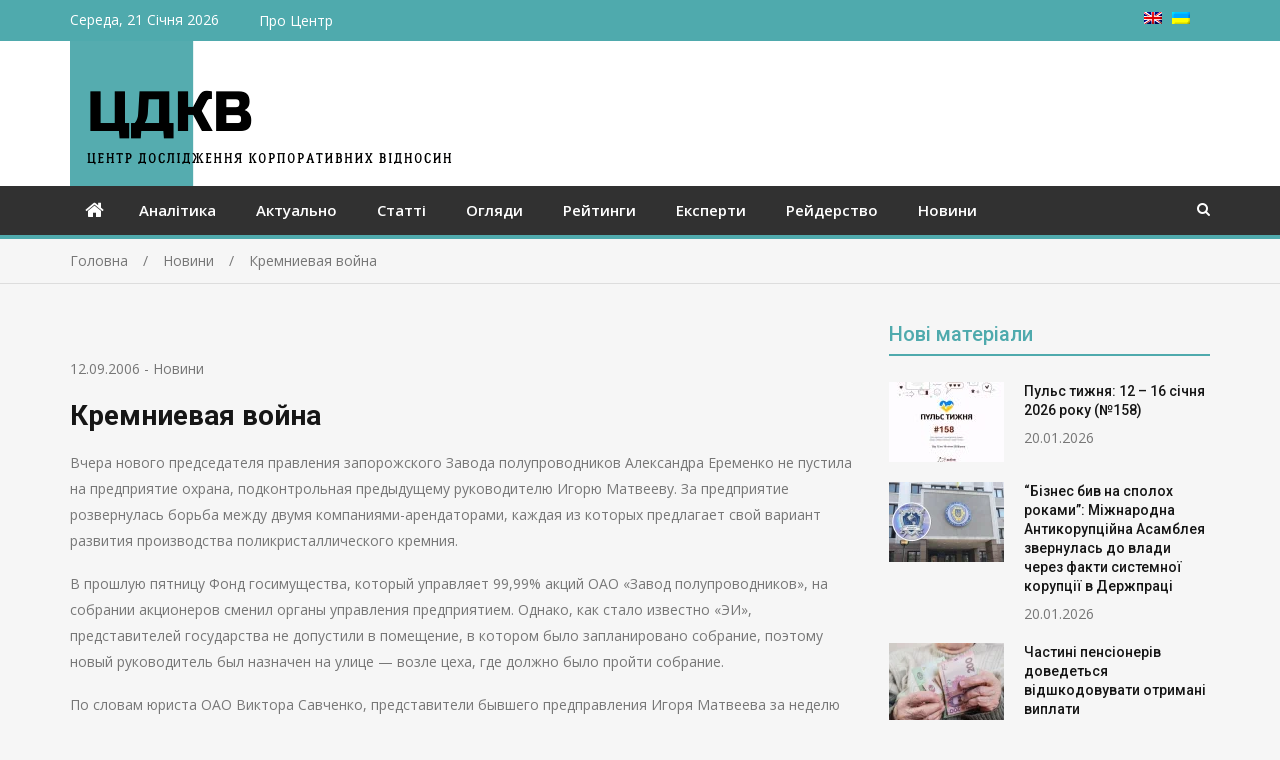

--- FILE ---
content_type: text/html; charset=UTF-8
request_url: https://corporativ.info/news/466/
body_size: 15963
content:
<!doctype html>
<html lang="uk" prefix="og: http://ogp.me/ns# article: http://ogp.me/ns/article#">
<head>
<meta charset="UTF-8">
<meta name="viewport" content="width=device-width, initial-scale=1">
<link rel="profile" href="http://gmpg.org/xfn/11">

<title>Кремниевая война &#8211; ЦДКВ</title>
<meta name='robots' content='max-image-preview:large' />
<link rel='dns-prefetch' href='//fonts.googleapis.com' />
<link rel="alternate" type="application/rss+xml" title="ЦДКВ &raquo; стрічка" href="https://corporativ.info/feed/" />
<link rel="alternate" type="application/rss+xml" title="ЦДКВ &raquo; Канал коментарів" href="https://corporativ.info/comments/feed/" />
<link rel="alternate" title="oEmbed (JSON)" type="application/json+oembed" href="https://corporativ.info/wp-json/oembed/1.0/embed?url=https%3A%2F%2Fcorporativ.info%2Fnews%2F466%2F" />
<link rel="alternate" title="oEmbed (XML)" type="text/xml+oembed" href="https://corporativ.info/wp-json/oembed/1.0/embed?url=https%3A%2F%2Fcorporativ.info%2Fnews%2F466%2F&#038;format=xml" />
<style id='wp-img-auto-sizes-contain-inline-css' type='text/css'>
img:is([sizes=auto i],[sizes^="auto," i]){contain-intrinsic-size:3000px 1500px}
/*# sourceURL=wp-img-auto-sizes-contain-inline-css */
</style>
<style id='wp-emoji-styles-inline-css' type='text/css'>

	img.wp-smiley, img.emoji {
		display: inline !important;
		border: none !important;
		box-shadow: none !important;
		height: 1em !important;
		width: 1em !important;
		margin: 0 0.07em !important;
		vertical-align: -0.1em !important;
		background: none !important;
		padding: 0 !important;
	}
/*# sourceURL=wp-emoji-styles-inline-css */
</style>
<style id='wp-block-library-inline-css' type='text/css'>
:root{--wp-block-synced-color:#7a00df;--wp-block-synced-color--rgb:122,0,223;--wp-bound-block-color:var(--wp-block-synced-color);--wp-editor-canvas-background:#ddd;--wp-admin-theme-color:#007cba;--wp-admin-theme-color--rgb:0,124,186;--wp-admin-theme-color-darker-10:#006ba1;--wp-admin-theme-color-darker-10--rgb:0,107,160.5;--wp-admin-theme-color-darker-20:#005a87;--wp-admin-theme-color-darker-20--rgb:0,90,135;--wp-admin-border-width-focus:2px}@media (min-resolution:192dpi){:root{--wp-admin-border-width-focus:1.5px}}.wp-element-button{cursor:pointer}:root .has-very-light-gray-background-color{background-color:#eee}:root .has-very-dark-gray-background-color{background-color:#313131}:root .has-very-light-gray-color{color:#eee}:root .has-very-dark-gray-color{color:#313131}:root .has-vivid-green-cyan-to-vivid-cyan-blue-gradient-background{background:linear-gradient(135deg,#00d084,#0693e3)}:root .has-purple-crush-gradient-background{background:linear-gradient(135deg,#34e2e4,#4721fb 50%,#ab1dfe)}:root .has-hazy-dawn-gradient-background{background:linear-gradient(135deg,#faaca8,#dad0ec)}:root .has-subdued-olive-gradient-background{background:linear-gradient(135deg,#fafae1,#67a671)}:root .has-atomic-cream-gradient-background{background:linear-gradient(135deg,#fdd79a,#004a59)}:root .has-nightshade-gradient-background{background:linear-gradient(135deg,#330968,#31cdcf)}:root .has-midnight-gradient-background{background:linear-gradient(135deg,#020381,#2874fc)}:root{--wp--preset--font-size--normal:16px;--wp--preset--font-size--huge:42px}.has-regular-font-size{font-size:1em}.has-larger-font-size{font-size:2.625em}.has-normal-font-size{font-size:var(--wp--preset--font-size--normal)}.has-huge-font-size{font-size:var(--wp--preset--font-size--huge)}.has-text-align-center{text-align:center}.has-text-align-left{text-align:left}.has-text-align-right{text-align:right}.has-fit-text{white-space:nowrap!important}#end-resizable-editor-section{display:none}.aligncenter{clear:both}.items-justified-left{justify-content:flex-start}.items-justified-center{justify-content:center}.items-justified-right{justify-content:flex-end}.items-justified-space-between{justify-content:space-between}.screen-reader-text{border:0;clip-path:inset(50%);height:1px;margin:-1px;overflow:hidden;padding:0;position:absolute;width:1px;word-wrap:normal!important}.screen-reader-text:focus{background-color:#ddd;clip-path:none;color:#444;display:block;font-size:1em;height:auto;left:5px;line-height:normal;padding:15px 23px 14px;text-decoration:none;top:5px;width:auto;z-index:100000}html :where(.has-border-color){border-style:solid}html :where([style*=border-top-color]){border-top-style:solid}html :where([style*=border-right-color]){border-right-style:solid}html :where([style*=border-bottom-color]){border-bottom-style:solid}html :where([style*=border-left-color]){border-left-style:solid}html :where([style*=border-width]){border-style:solid}html :where([style*=border-top-width]){border-top-style:solid}html :where([style*=border-right-width]){border-right-style:solid}html :where([style*=border-bottom-width]){border-bottom-style:solid}html :where([style*=border-left-width]){border-left-style:solid}html :where(img[class*=wp-image-]){height:auto;max-width:100%}:where(figure){margin:0 0 1em}html :where(.is-position-sticky){--wp-admin--admin-bar--position-offset:var(--wp-admin--admin-bar--height,0px)}@media screen and (max-width:600px){html :where(.is-position-sticky){--wp-admin--admin-bar--position-offset:0px}}

/*# sourceURL=wp-block-library-inline-css */
</style><style id='global-styles-inline-css' type='text/css'>
:root{--wp--preset--aspect-ratio--square: 1;--wp--preset--aspect-ratio--4-3: 4/3;--wp--preset--aspect-ratio--3-4: 3/4;--wp--preset--aspect-ratio--3-2: 3/2;--wp--preset--aspect-ratio--2-3: 2/3;--wp--preset--aspect-ratio--16-9: 16/9;--wp--preset--aspect-ratio--9-16: 9/16;--wp--preset--color--black: #000000;--wp--preset--color--cyan-bluish-gray: #abb8c3;--wp--preset--color--white: #ffffff;--wp--preset--color--pale-pink: #f78da7;--wp--preset--color--vivid-red: #cf2e2e;--wp--preset--color--luminous-vivid-orange: #ff6900;--wp--preset--color--luminous-vivid-amber: #fcb900;--wp--preset--color--light-green-cyan: #7bdcb5;--wp--preset--color--vivid-green-cyan: #00d084;--wp--preset--color--pale-cyan-blue: #8ed1fc;--wp--preset--color--vivid-cyan-blue: #0693e3;--wp--preset--color--vivid-purple: #9b51e0;--wp--preset--gradient--vivid-cyan-blue-to-vivid-purple: linear-gradient(135deg,rgb(6,147,227) 0%,rgb(155,81,224) 100%);--wp--preset--gradient--light-green-cyan-to-vivid-green-cyan: linear-gradient(135deg,rgb(122,220,180) 0%,rgb(0,208,130) 100%);--wp--preset--gradient--luminous-vivid-amber-to-luminous-vivid-orange: linear-gradient(135deg,rgb(252,185,0) 0%,rgb(255,105,0) 100%);--wp--preset--gradient--luminous-vivid-orange-to-vivid-red: linear-gradient(135deg,rgb(255,105,0) 0%,rgb(207,46,46) 100%);--wp--preset--gradient--very-light-gray-to-cyan-bluish-gray: linear-gradient(135deg,rgb(238,238,238) 0%,rgb(169,184,195) 100%);--wp--preset--gradient--cool-to-warm-spectrum: linear-gradient(135deg,rgb(74,234,220) 0%,rgb(151,120,209) 20%,rgb(207,42,186) 40%,rgb(238,44,130) 60%,rgb(251,105,98) 80%,rgb(254,248,76) 100%);--wp--preset--gradient--blush-light-purple: linear-gradient(135deg,rgb(255,206,236) 0%,rgb(152,150,240) 100%);--wp--preset--gradient--blush-bordeaux: linear-gradient(135deg,rgb(254,205,165) 0%,rgb(254,45,45) 50%,rgb(107,0,62) 100%);--wp--preset--gradient--luminous-dusk: linear-gradient(135deg,rgb(255,203,112) 0%,rgb(199,81,192) 50%,rgb(65,88,208) 100%);--wp--preset--gradient--pale-ocean: linear-gradient(135deg,rgb(255,245,203) 0%,rgb(182,227,212) 50%,rgb(51,167,181) 100%);--wp--preset--gradient--electric-grass: linear-gradient(135deg,rgb(202,248,128) 0%,rgb(113,206,126) 100%);--wp--preset--gradient--midnight: linear-gradient(135deg,rgb(2,3,129) 0%,rgb(40,116,252) 100%);--wp--preset--font-size--small: 13px;--wp--preset--font-size--medium: 20px;--wp--preset--font-size--large: 36px;--wp--preset--font-size--x-large: 42px;--wp--preset--spacing--20: 0.44rem;--wp--preset--spacing--30: 0.67rem;--wp--preset--spacing--40: 1rem;--wp--preset--spacing--50: 1.5rem;--wp--preset--spacing--60: 2.25rem;--wp--preset--spacing--70: 3.38rem;--wp--preset--spacing--80: 5.06rem;--wp--preset--shadow--natural: 6px 6px 9px rgba(0, 0, 0, 0.2);--wp--preset--shadow--deep: 12px 12px 50px rgba(0, 0, 0, 0.4);--wp--preset--shadow--sharp: 6px 6px 0px rgba(0, 0, 0, 0.2);--wp--preset--shadow--outlined: 6px 6px 0px -3px rgb(255, 255, 255), 6px 6px rgb(0, 0, 0);--wp--preset--shadow--crisp: 6px 6px 0px rgb(0, 0, 0);}:where(.is-layout-flex){gap: 0.5em;}:where(.is-layout-grid){gap: 0.5em;}body .is-layout-flex{display: flex;}.is-layout-flex{flex-wrap: wrap;align-items: center;}.is-layout-flex > :is(*, div){margin: 0;}body .is-layout-grid{display: grid;}.is-layout-grid > :is(*, div){margin: 0;}:where(.wp-block-columns.is-layout-flex){gap: 2em;}:where(.wp-block-columns.is-layout-grid){gap: 2em;}:where(.wp-block-post-template.is-layout-flex){gap: 1.25em;}:where(.wp-block-post-template.is-layout-grid){gap: 1.25em;}.has-black-color{color: var(--wp--preset--color--black) !important;}.has-cyan-bluish-gray-color{color: var(--wp--preset--color--cyan-bluish-gray) !important;}.has-white-color{color: var(--wp--preset--color--white) !important;}.has-pale-pink-color{color: var(--wp--preset--color--pale-pink) !important;}.has-vivid-red-color{color: var(--wp--preset--color--vivid-red) !important;}.has-luminous-vivid-orange-color{color: var(--wp--preset--color--luminous-vivid-orange) !important;}.has-luminous-vivid-amber-color{color: var(--wp--preset--color--luminous-vivid-amber) !important;}.has-light-green-cyan-color{color: var(--wp--preset--color--light-green-cyan) !important;}.has-vivid-green-cyan-color{color: var(--wp--preset--color--vivid-green-cyan) !important;}.has-pale-cyan-blue-color{color: var(--wp--preset--color--pale-cyan-blue) !important;}.has-vivid-cyan-blue-color{color: var(--wp--preset--color--vivid-cyan-blue) !important;}.has-vivid-purple-color{color: var(--wp--preset--color--vivid-purple) !important;}.has-black-background-color{background-color: var(--wp--preset--color--black) !important;}.has-cyan-bluish-gray-background-color{background-color: var(--wp--preset--color--cyan-bluish-gray) !important;}.has-white-background-color{background-color: var(--wp--preset--color--white) !important;}.has-pale-pink-background-color{background-color: var(--wp--preset--color--pale-pink) !important;}.has-vivid-red-background-color{background-color: var(--wp--preset--color--vivid-red) !important;}.has-luminous-vivid-orange-background-color{background-color: var(--wp--preset--color--luminous-vivid-orange) !important;}.has-luminous-vivid-amber-background-color{background-color: var(--wp--preset--color--luminous-vivid-amber) !important;}.has-light-green-cyan-background-color{background-color: var(--wp--preset--color--light-green-cyan) !important;}.has-vivid-green-cyan-background-color{background-color: var(--wp--preset--color--vivid-green-cyan) !important;}.has-pale-cyan-blue-background-color{background-color: var(--wp--preset--color--pale-cyan-blue) !important;}.has-vivid-cyan-blue-background-color{background-color: var(--wp--preset--color--vivid-cyan-blue) !important;}.has-vivid-purple-background-color{background-color: var(--wp--preset--color--vivid-purple) !important;}.has-black-border-color{border-color: var(--wp--preset--color--black) !important;}.has-cyan-bluish-gray-border-color{border-color: var(--wp--preset--color--cyan-bluish-gray) !important;}.has-white-border-color{border-color: var(--wp--preset--color--white) !important;}.has-pale-pink-border-color{border-color: var(--wp--preset--color--pale-pink) !important;}.has-vivid-red-border-color{border-color: var(--wp--preset--color--vivid-red) !important;}.has-luminous-vivid-orange-border-color{border-color: var(--wp--preset--color--luminous-vivid-orange) !important;}.has-luminous-vivid-amber-border-color{border-color: var(--wp--preset--color--luminous-vivid-amber) !important;}.has-light-green-cyan-border-color{border-color: var(--wp--preset--color--light-green-cyan) !important;}.has-vivid-green-cyan-border-color{border-color: var(--wp--preset--color--vivid-green-cyan) !important;}.has-pale-cyan-blue-border-color{border-color: var(--wp--preset--color--pale-cyan-blue) !important;}.has-vivid-cyan-blue-border-color{border-color: var(--wp--preset--color--vivid-cyan-blue) !important;}.has-vivid-purple-border-color{border-color: var(--wp--preset--color--vivid-purple) !important;}.has-vivid-cyan-blue-to-vivid-purple-gradient-background{background: var(--wp--preset--gradient--vivid-cyan-blue-to-vivid-purple) !important;}.has-light-green-cyan-to-vivid-green-cyan-gradient-background{background: var(--wp--preset--gradient--light-green-cyan-to-vivid-green-cyan) !important;}.has-luminous-vivid-amber-to-luminous-vivid-orange-gradient-background{background: var(--wp--preset--gradient--luminous-vivid-amber-to-luminous-vivid-orange) !important;}.has-luminous-vivid-orange-to-vivid-red-gradient-background{background: var(--wp--preset--gradient--luminous-vivid-orange-to-vivid-red) !important;}.has-very-light-gray-to-cyan-bluish-gray-gradient-background{background: var(--wp--preset--gradient--very-light-gray-to-cyan-bluish-gray) !important;}.has-cool-to-warm-spectrum-gradient-background{background: var(--wp--preset--gradient--cool-to-warm-spectrum) !important;}.has-blush-light-purple-gradient-background{background: var(--wp--preset--gradient--blush-light-purple) !important;}.has-blush-bordeaux-gradient-background{background: var(--wp--preset--gradient--blush-bordeaux) !important;}.has-luminous-dusk-gradient-background{background: var(--wp--preset--gradient--luminous-dusk) !important;}.has-pale-ocean-gradient-background{background: var(--wp--preset--gradient--pale-ocean) !important;}.has-electric-grass-gradient-background{background: var(--wp--preset--gradient--electric-grass) !important;}.has-midnight-gradient-background{background: var(--wp--preset--gradient--midnight) !important;}.has-small-font-size{font-size: var(--wp--preset--font-size--small) !important;}.has-medium-font-size{font-size: var(--wp--preset--font-size--medium) !important;}.has-large-font-size{font-size: var(--wp--preset--font-size--large) !important;}.has-x-large-font-size{font-size: var(--wp--preset--font-size--x-large) !important;}
/*# sourceURL=global-styles-inline-css */
</style>

<style id='classic-theme-styles-inline-css' type='text/css'>
/*! This file is auto-generated */
.wp-block-button__link{color:#fff;background-color:#32373c;border-radius:9999px;box-shadow:none;text-decoration:none;padding:calc(.667em + 2px) calc(1.333em + 2px);font-size:1.125em}.wp-block-file__button{background:#32373c;color:#fff;text-decoration:none}
/*# sourceURL=/wp-includes/css/classic-themes.min.css */
</style>
<link rel='stylesheet' id='parent-style-css' href='https://corporativ.info/wp-content/themes/mega-magazine/style.css?ver=6.9' type='text/css' media='all' />
<link rel='stylesheet' id='jquery-meanmenu-css' href='https://corporativ.info/wp-content/themes/mega-magazine/assets/css/meanmenu.css?ver=2.0.2' type='text/css' media='all' />
<link rel='stylesheet' id='jquery-slick-css' href='https://corporativ.info/wp-content/themes/mega-magazine/assets/css/slick.css?ver=1.6.0' type='text/css' media='all' />
<link rel='stylesheet' id='mega-magazine-style-css' href='https://corporativ.info/wp-content/themes/ciko/style.css?ver=6.9' type='text/css' media='all' />
<link rel='stylesheet' id='font-awesome-css' href='https://corporativ.info/wp-content/themes/mega-magazine/assets/css/font-awesome.min.css?ver=4.7.0' type='text/css' media='all' />
<link rel='stylesheet' id='mega-magazine-font-css' href='https://fonts.googleapis.com/css?family=Roboto%3A100%2C100i%2C300%2C300i%2C400%2C400i%2C500%2C500i%2C700%2C700i%7COpen+Sans%3A400%2C400i%2C600%2C600i%2C700%2C700i&#038;subset=latin%2Clatin-ext' type='text/css' media='all' />
<script type="text/javascript" src="https://corporativ.info/wp-includes/js/jquery/jquery.min.js?ver=3.7.1" id="jquery-core-js"></script>
<script type="text/javascript" src="https://corporativ.info/wp-includes/js/jquery/jquery-migrate.min.js?ver=3.4.1" id="jquery-migrate-js"></script>
<link rel="https://api.w.org/" href="https://corporativ.info/wp-json/" /><link rel="alternate" title="JSON" type="application/json" href="https://corporativ.info/wp-json/wp/v2/posts/466" /><link rel="EditURI" type="application/rsd+xml" title="RSD" href="https://corporativ.info/xmlrpc.php?rsd" />
<meta name="generator" content="WordPress 6.9" />
<link rel="canonical" href="https://corporativ.info/news/466/" />
<link rel='shortlink' href='https://corporativ.info/?p=466' />
<meta property="og:title" name="og:title" content="Кремниевая война" />
<meta property="og:type" name="og:type" content="article" />
<meta property="og:image" name="og:image" content="https://corporativ.info/wp-content/uploads/2021/03/logoсf.png" />
<meta property="og:url" name="og:url" content="https://corporativ.info/news/466/" />
<meta property="og:description" name="og:description" content="Вчера нового председателя правления запорожского Завода полупроводников Александра Еременко не пустила на предприятие охрана, подконтрольная предыдущему руководителю Игорю Матвееву. За предприятие розвернулась борьба между двумя компаниями-арендаторами, каждая из которых предлагает свой вариант развития производства поликристаллического кремния. В прошлую пятницу Фонд госимущества, который управляет 99,99% акций ОАО &laquo;Завод полупроводников&raquo;, на собрании акционеров сменил органы управления предприятием. [...]" />
<meta property="og:locale" name="og:locale" content="uk" />
<meta property="og:site_name" name="og:site_name" content="ЦДКВ" />
<meta property="twitter:card" name="twitter:card" content="summary" />
<meta property="article:section" name="article:section" content="Новини" />
<meta property="article:published_time" name="article:published_time" content="%2" />
<meta property="article:modified_time" name="article:modified_time" content="2006-09-12T12:50:01+03:00" />
<meta property="article:author" name="article:author" content="https://corporativ.info/author/katya/" />
<style>
.qtranxs_flag_uk {background-image: url(https://corporativ.info/wp-content/plugins/qtranslate-xt/flags/ua.png); background-repeat: no-repeat;}
.qtranxs_flag_en {background-image: url(https://corporativ.info/wp-content/plugins/qtranslate-xt/flags/gb.png); background-repeat: no-repeat;}
</style>
<link hreflang="uk" href="https://corporativ.info/news/466/" rel="alternate" />
<link hreflang="en" href="https://corporativ.info/en/news/466/" rel="alternate" />
<link hreflang="x-default" href="https://corporativ.info/news/466/" rel="alternate" />
<meta name="generator" content="qTranslate-XT 3.16.1" />

        <style type="text/css">
	        	            	.mega-cat-12 .section-title .widget-title,
	            	.mega-cat-12 .section-title .widget-title a {
	            	    color: #4faaad;
	            	}

	            	.mega-cat-12 .section-title {
	            	    border-bottom-color: #4faaad;
	            	}

	            	.mega-cat-12 .news-text-wrap h2 a:hover {
	            	    color: #4faaad;
	            	} 
	            		            	.mega-cat-13 .section-title .widget-title,
	            	.mega-cat-13 .section-title .widget-title a {
	            	    color: #4faaad;
	            	}

	            	.mega-cat-13 .section-title {
	            	    border-bottom-color: #4faaad;
	            	}

	            	.mega-cat-13 .news-text-wrap h2 a:hover {
	            	    color: #4faaad;
	            	} 
	            		            	.mega-cat-14 .section-title .widget-title,
	            	.mega-cat-14 .section-title .widget-title a {
	            	    color: #4faaad;
	            	}

	            	.mega-cat-14 .section-title {
	            	    border-bottom-color: #4faaad;
	            	}

	            	.mega-cat-14 .news-text-wrap h2 a:hover {
	            	    color: #4faaad;
	            	} 
	            		            	.mega-cat-15 .section-title .widget-title,
	            	.mega-cat-15 .section-title .widget-title a {
	            	    color: #4faaad;
	            	}

	            	.mega-cat-15 .section-title {
	            	    border-bottom-color: #4faaad;
	            	}

	            	.mega-cat-15 .news-text-wrap h2 a:hover {
	            	    color: #4faaad;
	            	} 
	            		            	.mega-cat-16 .section-title .widget-title,
	            	.mega-cat-16 .section-title .widget-title a {
	            	    color: #4faaad;
	            	}

	            	.mega-cat-16 .section-title {
	            	    border-bottom-color: #4faaad;
	            	}

	            	.mega-cat-16 .news-text-wrap h2 a:hover {
	            	    color: #4faaad;
	            	} 
	            		            	.mega-cat-17 .section-title .widget-title,
	            	.mega-cat-17 .section-title .widget-title a {
	            	    color: #4faaad;
	            	}

	            	.mega-cat-17 .section-title {
	            	    border-bottom-color: #4faaad;
	            	}

	            	.mega-cat-17 .news-text-wrap h2 a:hover {
	            	    color: #4faaad;
	            	} 
	            		            	.mega-cat-18 .section-title .widget-title,
	            	.mega-cat-18 .section-title .widget-title a {
	            	    color: #4faaad;
	            	}

	            	.mega-cat-18 .section-title {
	            	    border-bottom-color: #4faaad;
	            	}

	            	.mega-cat-18 .news-text-wrap h2 a:hover {
	            	    color: #4faaad;
	            	} 
	            		            	.mega-cat-19 .section-title .widget-title,
	            	.mega-cat-19 .section-title .widget-title a {
	            	    color: #4faaad;
	            	}

	            	.mega-cat-19 .section-title {
	            	    border-bottom-color: #4faaad;
	            	}

	            	.mega-cat-19 .news-text-wrap h2 a:hover {
	            	    color: #4faaad;
	            	} 
	            	    	</style>
    	               
            
        <style type="text/css">
            a,
            a:visited,
            a:hover,
            a:focus,
            a:active,
            .site-title a,
            button:hover,
            .comment-reply-link:hover,
            a.button:hover,
            input[type="button"]:hover,
            input[type="reset"]:hover,
            input[type="submit"]:hover,
            .home.page .header-collapse ul li a:hover,
            .entry-meta > span::before,
            .entry-footer > span::before,
            .single-post-meta > span::before,
            a.comment-reply-link:hover,
            .breaking-news-wrap ul.slick-slider .slick-prev:before,
            .breaking-news-wrap ul.slick-slider .slick-next:before,
            .post .content-wrap .entry-header h2.entry-title a,
            .search-results #primary article  h2.entry-title a,
            .post .content-wrap a:hover,
            .search-results #primary article .content-wrap a:hover,
            .post .content-wrap .posted-date a:hover,
            .posted-date a:hover,
            .post .content-wrap .cat-links a:hover,
            .pagination .nav-links .page-numbers.current,
            .pagination .nav-links .page-numbers:hover,
            .sidebar .news-item .news-text-wrap h2 a:hover, 
            .sidebar .news-item .news-text-wrap h3 a:hover, 
            .news-item.layout-two .news-text-wrap h3 a:hover,
            .page-title h2 span,
            .post-navigation  .nav-previous:hover a,
            .post-navigation  .nav-next:hover a,
            .post-navigation  .nav-previous:hover:before,
            .post-navigation  .nav-next:hover:after,
            .mega-about-author-wrap .author-content-wrap a.authors-more-posts,
            .mega-related-posts-wrap.carousel-enabled .news-item .news-text-wrap h2 a:hover, 
            .mega-related-posts-wrap.carousel-enabled .news-item .news-text-wrap h3 a:hover{
                color: #4faaad;
            }

            button,
            .comment-reply-link,
             a.button, input[type="button"],
             input[type="reset"],
             input[type="submit"],
             .comment-navigation .nav-previous,
             .posts-navigation .nav-previous,
             .comment-navigation .nav-next,
             .posts-navigation .nav-next,
             #infinite-handle span,
             .nav-links .page-numbers.current,
             .nav-links a.page-numbers:hover,
             .comment-reply-link,
             .home-icon.home-active a,
             .main-navigation li.current-menu-item,
             .search-box form button[type="submit"],
             .pagination .nav-links .page-numbers,
             .widget_search button[type="submit"],
             .search-no-results .no-results.not-found form.search-form input[type="submit"],
             .search-no-results .no-results.not-found form.search-form button[type="submit"],
             .search-no-results .no-results.not-found  form.search-form input[type="submit"]:hover,
             .search-no-results .no-results.not-found form.search-form button[type="submit"]:hover,
             .error-404.not-found  form.search-form input[type="submit"],
             .error-404.not-found  form.search-form button[type="submit"],
             .error-404.not-found  form.search-form input[type="submit"]:hover,
             .error-404.not-found  form.search-form button[type="submit"]:hover,
             .mean-container .mean-nav ul li a,
             .gotop {
                background: #4faaad;
            }

            button,
            .comment-reply-link,
             a.button, input[type="button"],
             input[type="reset"],
             input[type="submit"],
             button:hover,
             .comment-reply-link,
             a.button:hover,
             input[type="button"]:hover,
             input[type="reset"]:hover,
             input[type="submit"]:hover,
             .nav-links .page-numbers.current,
             .nav-links a.page-numbers:hover,
             .pagination .nav-links .page-numbers {
                border-color: #4faaad;
            }

            blockquote {
                border-left-color:#4faaad;
            }

            .main-navigation ul ul {
                border-top-color: #4faaad;
            }

            .main-navigation-holder{
                border-bottom-color: #4faaad;
            }

        </style>

        <link rel="icon" href="https://corporativ.info/wp-content/uploads/2021/03/logoсf-115x80.png" sizes="32x32" />
<link rel="icon" href="https://corporativ.info/wp-content/uploads/2021/03/logoсf.png" sizes="192x192" />
<link rel="apple-touch-icon" href="https://corporativ.info/wp-content/uploads/2021/03/logoсf.png" />
<meta name="msapplication-TileImage" content="https://corporativ.info/wp-content/uploads/2021/03/logoсf.png" />
		<style type="text/css" id="wp-custom-css">
			.selector {
	float: right;
	padding-right: 10px;
}
.selector ul {
	list-style: none;
}
.selector ul li {
	float: right;
	margin-right: 10px;
	line-height: 18px;
}
.site-branding {
    width: 100%;
}
.custom-logo-link img{
	float: left;
}
.mid-header {
    padding: 0px;
}
.section-title {
    padding-bottom: 1px;
}
.top-bar {
  background: #4faaad;
	color:#fff;

}
.top-bar .menu li, .top-bar .menu li a, .top-bar-date
{
	color: #fff;
}
.archive .entry-header h1, .sidebar .widget-title {
	color:#4faaad;
	border-bottom: 2px solid #4faaad;
}
.video-container {
	position: relative;
	width: 100%;
	height: 0;
	padding-bottom: 56.25%;
}
.video {
	position: absolute;
	top: 0;
	left: 0;
	width: 100%;
	height: 100%;
}
/*.site-description {
	font-family: 'MPLUSRounded1c';
	font-weight: bold;
	font-style: italic;
	font-size: 3em;
	line-height: 1em;
	color: #002107;
	padding-left: 60px;
}
@media screen and (max-width: 850px) {
  .site-description {
    font-size: 4vw;
		line-height: 1em;
  }
}
@media screen and (max-width: 551px) {
  .site-description {
    font-size: 6.25vw;
		line-height: 1em;
  }
} */		</style>
		</head>

<body class="wp-singular post-template-default single single-post postid-466 single-format-standard wp-custom-logo wp-theme-mega-magazine wp-child-theme-ciko sticky-sidebar-enabled layout-right-sidebar">
<div id="page" class="site">
		<header id="masthead" class="site-header " role="banner">
		
			<div class="top-bar">
	            <div class="container">
	                <div class="top-bar-inner">

	                	
	                		<span class="top-bar-date">Середа, 21 Січня 2026</span>

	                		<div class="menu-%d0%b2%d0%b5%d1%80%d1%85%d0%bd%d0%b5%d0%b5-container"><ul id="top-menu" class="menu"><li id="menu-item-4543" class="menu-item menu-item-type-post_type menu-item-object-page menu-item-4543"><a href="https://corporativ.info/about-ciko/">Про Центр</a></li>
</ul></div><div class="widget social-widgets">            <ul>
                          </ul> 

            </div>						
						<div class="selector">
<ul class="language-chooser language-chooser-image qtranxs_language_chooser" id="qtranslate-chooser">
<li class="lang-uk active"><a href="https://corporativ.info/uk/news/466/" title="Українська (uk)" class="qtranxs_image qtranxs_image_uk"><img class="qtranxs-flag" src="https://corporativ.info/wp-content/plugins/qtranslate-xt/flags/ua.png" alt="Українська (uk)" /><span style="display:none">Українська</span></a></li>
<li class="lang-en"><a href="https://corporativ.info/en/news/466/" title="English (en)" class="qtranxs_image qtranxs_image_en"><img class="qtranxs-flag" src="https://corporativ.info/wp-content/plugins/qtranslate-xt/flags/gb.png" alt="English (en)" /><span style="display:none">English</span></a></li>
</ul><div class="qtranxs_widget_end"></div>
</div>

	                </div><!-- .top-bar-inner -->   
	            </div>
			</div>
			
		<div class="mid-header">
			<div class="container">
				<div class="mid-header-inner">
					<div class="site-branding">
		              									<a href="https://corporativ.info/" class="custom-logo-link" rel="home" aria-current="page"><img width="383" height="145" src="https://corporativ.info/wp-content/uploads/2021/03/logoc.png" class="custom-logo" alt="ЦДКВ" decoding="async" fetchpriority="high" srcset="https://corporativ.info/wp-content/uploads/2021/03/logoc_uk.png 383w, https://corporativ.info/wp-content/uploads/2021/03/logoc-380x145.png 380w" sizes="(max-width: 383px) 100vw, 383px"></a>				   </div><!-- .site-branding -->

								    </div>
			</div>
		</div>

		<div class="main-navigation-holder">
		    <div class="container">
				<div id="main-nav" class="clear-fix">
					<nav id="site-navigation" class="main-navigation" role="navigation">
						
							<div class="home-icon">

								<a href="https://corporativ.info/"><i class="fa fa-home"></i></a>
								
							</div>

							
						<div class="wrap-menu-content">
							<div class="menu-%d0%b3%d0%bb%d0%b0%d0%b2%d0%bd%d0%be%d0%b5-container"><ul id="primary-menu" class="menu"><li id="menu-item-5065" class="menu-item menu-item-type-taxonomy menu-item-object-category menu-item-5065"><a href="https://corporativ.info/category/analytic/">Аналітика</a></li>
<li id="menu-item-5066" class="menu-item menu-item-type-taxonomy menu-item-object-category menu-item-5066"><a href="https://corporativ.info/category/actually/">Актуально</a></li>
<li id="menu-item-5067" class="menu-item menu-item-type-taxonomy menu-item-object-category menu-item-5067"><a href="https://corporativ.info/category/article/">Статті</a></li>
<li id="menu-item-5068" class="menu-item menu-item-type-taxonomy menu-item-object-category menu-item-5068"><a href="https://corporativ.info/category/review/">Огляди</a></li>
<li id="menu-item-5069" class="menu-item menu-item-type-taxonomy menu-item-object-category menu-item-5069"><a href="https://corporativ.info/category/soc/">Рейтинги</a></li>
<li id="menu-item-5070" class="menu-item menu-item-type-taxonomy menu-item-object-category menu-item-5070"><a href="https://corporativ.info/category/expert/">Експерти</a></li>
<li id="menu-item-5071" class="menu-item menu-item-type-taxonomy menu-item-object-category menu-item-5071"><a href="https://corporativ.info/category/raider/">Рейдерство</a></li>
<li id="menu-item-5072" class="menu-item menu-item-type-taxonomy menu-item-object-category current-post-ancestor current-menu-parent current-post-parent menu-item-5072"><a href="https://corporativ.info/category/news/">Новини</a></li>
</ul></div>						</div><!-- .wrap-menu-content -->
					</nav>
				</div> <!-- #main-nav -->

				
					<div class="top-widgets-wrap">

													<div class="search-holder">
								<a href="#" class="search-btn"><i class="fa fa-search" aria-hidden="true"></i></a>

								<div class="search-box" style="display: none;">
									
<form role="search" method="get" class="search-form" action="https://corporativ.info/">
	
		<span class="screen-reader-text"><!--:uk-->Ви шукали:<!--:--><!--:en-->Search for:<!--:--></span>
		<input type="search" class="search-field" placeholder="Пошук &hellip;" value="" name="s" />
	
	<button type="submit" class="search-submit"><span class="screen-reader-text">Пошук &hellip;</span><i class="fa fa-search" aria-hidden="true"></i></button>
</form>								</div>
							</div>
							
					</div><!-- .social-widgets -->
					
		    </div><!-- .container -->
		</div><!-- .main-navigation-holder -->
	</header><!-- #masthead -->

	
<div id="breadcrumb">
	<div class="container">
		<div role="navigation" aria-label="Хлібні сліди" class="breadcrumb-trail breadcrumbs" itemprop="breadcrumb"><ul class="trail-items" itemscope itemtype="http://schema.org/BreadcrumbList"><meta name="numberOfItems" content="3" /><meta name="itemListOrder" content="Ascending" /><li itemprop="itemListElement" itemscope itemtype="http://schema.org/ListItem" class="trail-item trail-begin"><a href="https://corporativ.info/" rel="home" itemprop="item"><span itemprop="name">Головна</span></a><meta itemprop="position" content="1" /></li><li itemprop="itemListElement" itemscope itemtype="http://schema.org/ListItem" class="trail-item"><a href="https://corporativ.info/category/news/" itemprop="item"><span itemprop="name">Новини</span></a><meta itemprop="position" content="2" /></li><li itemprop="itemListElement" itemscope itemtype="http://schema.org/ListItem" class="trail-item trail-end"><span itemprop="item">Кремниевая война</span><meta itemprop="position" content="3" /></li></ul></div>	</div><!-- .container -->
</div><!-- #breadcrumb -->

	<div id="content" class="site-content">
		<div class="container">
			<div class="inner-wrapper">
	<div id="primary" class="content-area">
		<main id="main" class="site-main" role="main">

		
<article id="post-466" class="post-466 post type-post status-publish format-standard hentry category-news">
			<div class="content-wrap">
		<header class="entry-header">
			
				<span class="posted-date"><span class="posted-on"><a href="https://corporativ.info/news/466/" rel="bookmark"><time class="entry-date published" datetime="%2">12.09.2006</time><time class="updated" datetime="%2">12.09.2006</time></a></span> - </span>
				<span class="cat-links"><a href="https://corporativ.info/category/news/" rel="category tag">Новини</a></span><h1 class="entry-title">Кремниевая война</h1>		</header><!-- .entry-header -->

		<div class="entry-content">
			<p>Вчера нового председателя правления запорожского Завода полупроводников Александра Еременко не пустила на предприятие охрана, подконтрольная предыдущему руководителю Игорю Матвееву. За предприятие розвернулась борьба между двумя компаниями-арендаторами, каждая из которых предлагает свой вариант развития производства поликристаллического кремния.</p>
<p>  В прошлую пятницу Фонд госимущества, который управляет 99,99% акций ОАО &laquo;Завод полупроводников&raquo;, на собрании акционеров сменил органы управления предприятием. Однако, как стало известно &laquo;ЭИ&raquo;, представителей государства не допустили в помещение, в котором было запланировано собрание, поэтому новый руководитель был назначен на улице &mdash; возле цеха, где должно было пройти собрание.</p>
<p>  По словам юриста ОАО Виктора Савченко, представители бывшего предправления Игоря Матвеева за неделю до собрания захватили заводоуправление и отстранили прежнюю охрану. Г-н Савченко сказал, что представителей ФГИ на собрание акционеров также не пустило прежнее руководство. Как рассказал &laquo;ЭИ&raquo; представитель регионального отделения ФГИ в Запорожской области Владимир Жуков, в результате собрание акционеров было проведено под открытым небом. По его итогам Александра Еременко назначили председателем правления, был избран новый состав наблюдательного совета, в который вошли представители Фонда, облгосадминистрации и Министерства промышленной политики. </p>
<p>  Официальной информации об инициаторах противостояния ФГИ нет, однако в Запорожье происходящее вокруг предприятия связывают с двумя арендаторами мощностей завода &mdash; компаниями &laquo;Силтек&raquo; и &laquo;ЦЕС-Украина&raquo;. Каждая из них предлагала государству привлечение инвестиций в различной форме для возобновления производства поликристаллического кремния, который используется для выпуска солнечных батарей. </p>
<p>  В &laquo;ЦЕС-Украина&raquo; подтвердили желание инвестировать в развитие производства около $120 млн., но высказали опасения&nbsp; в связи с противостоянием на заводе. В компании &laquo;Силтек&raquo; говорят, что также нашли инвестора для предприятия, однако ряд их предложений не был принят Фондом госимущества.</p>
<p>  Александр Еременко поддерживает в качестве инвестора компанию &laquo;ЦЕС-Украина&raquo;, но опасается, что из-за конфликта она может заморозить инвестиции.</p>
<p>  ОАО &laquo;Завод полупроводников&raquo; до 2002 г. входило в состав Запорожского титано-магниевого комбината, после чего производство было выделено в отдельное предприятие. Специализируется на производстве кремния монокристаллического, поликристаллического, трихлорсилана, эпитаксиальных структур. Производство простаивало с 1997 г. из-за негативной конъюнктуры, которая до недавних пор наблюдалась на рынке. После модернизации предприятие потенциально может производить ежегодно до 1 тыс. т поликремния, мировой дефицит которого составил в прошлом году около 12 тыс. т.</p>
<p>  Роман Тополюк</p>
<p>  <a href="http://www.eizvestia.com/?a=article_review&amp;id=16095756">http://www.eizvestia.com</a></p>
		</div><!-- .entry-content -->
	</div>
</article>

<div id="related-posts" class="mega-related-posts-wrap carousel-enabled ">
    
            <div class="triple-news-wrap related-posts">

                
                    <h2 class="related-posts-title">Вас може зацікавити</h2>

                
                <div class="inner-wrapper">

                    <div class="grid-news-items">

                          

                            <div class="news-item">
                                <div class="news-thumb">
                                    <a href="https://corporativ.info/news/10266/"><img width="380" height="250" src="https://corporativ.info/wp-content/uploads/2026/01/h8356gu56g7u-380x250.jpg" class="attachment-mega-magazine-mid size-mega-magazine-mid wp-post-image" alt="" decoding="async" fetchpriority="high" /></a>  
                                </div><!-- .news-thumb --> 

                                <div class="news-text-wrap">
                                    <h3><a href="https://corporativ.info/news/10266/">Крюківський вагонобудівний завод стане на чверть державним</a></h3>

                                    <span class="posted-date">15.01.2026</span>

                                </div><!-- .news-text-wrap -->

                            </div><!-- .news-item -->

                              

                            <div class="news-item">
                                <div class="news-thumb">
                                    <a href="https://corporativ.info/news/10227/"><img width="297" height="170" src="https://corporativ.info/wp-content/uploads/2026/01/346y3g46u3v46.jpg" class="attachment-mega-magazine-mid size-mega-magazine-mid wp-post-image" alt="" decoding="async" /></a>  
                                </div><!-- .news-thumb --> 

                                <div class="news-text-wrap">
                                    <h3><a href="https://corporativ.info/news/10227/">В Україні ринок землі вийшов на довоєнний рівень</a></h3>

                                    <span class="posted-date">09.01.2026</span>

                                </div><!-- .news-text-wrap -->

                            </div><!-- .news-item -->

                              

                            <div class="news-item">
                                <div class="news-thumb">
                                    <a href="https://corporativ.info/actually/10237/"><img width="380" height="250" src="https://corporativ.info/wp-content/uploads/2026/01/098435198-380x250.jpg" class="attachment-mega-magazine-mid size-mega-magazine-mid wp-post-image" alt="" decoding="async" /></a>  
                                </div><!-- .news-thumb --> 

                                <div class="news-text-wrap">
                                    <h3><a href="https://corporativ.info/actually/10237/">НАЛУ підтримує ініціативу уряду щодо нового Трудового кодексу як системну реформу ринку праці</a></h3>

                                    <span class="posted-date">09.01.2026</span>

                                </div><!-- .news-text-wrap -->

                            </div><!-- .news-item -->

                              

                            <div class="news-item">
                                <div class="news-thumb">
                                    <a href="https://corporativ.info/actually/10066/"><img width="380" height="250" src="https://corporativ.info/wp-content/uploads/2025/12/q1t4q3tq345345-380x250.jpg" class="attachment-mega-magazine-mid size-mega-magazine-mid wp-post-image" alt="" decoding="async" loading="lazy" /></a>  
                                </div><!-- .news-thumb --> 

                                <div class="news-text-wrap">
                                    <h3><a href="https://corporativ.info/actually/10066/">Держстат фіксує зниження інфляції нижче 10%</a></h3>

                                    <span class="posted-date">19.12.2025</span>

                                </div><!-- .news-text-wrap -->

                            </div><!-- .news-item -->

                              

                            <div class="news-item">
                                <div class="news-thumb">
                                    <a href="https://corporativ.info/news/10056/"><img width="380" height="250" src="https://corporativ.info/wp-content/uploads/2025/12/56ue3563t6-380x250.jpg" class="attachment-mega-magazine-mid size-mega-magazine-mid wp-post-image" alt="" decoding="async" loading="lazy" /></a>  
                                </div><!-- .news-thumb --> 

                                <div class="news-text-wrap">
                                    <h3><a href="https://corporativ.info/news/10056/">НБУ “спалив” майже $1 млрд для порятунку гривні</a></h3>

                                    <span class="posted-date">16.12.2025</span>

                                </div><!-- .news-text-wrap -->

                            </div><!-- .news-item -->

                            
                    </div>

                </div>

            </div>

            </div><!-- #related-posts -->
		</main><!-- #main -->
	</div><!-- #primary -->


<div id="sidebar-primary" class="widget-area sidebar">
	<aside id="mega-magazine-recent-posts-3" class="widget mega-recent-posts">
	        <div class="recent-news-wrap">
                
                <h2 class="widget-title">Нові матеріали</h2>
                <div class="recent-posts-inner">

                    
                            <div class="news-item layout-two">
                                <div class="news-thumb">
                                    <a href="https://corporativ.info/actually/10287/"><img width="115" height="80" src="https://corporativ.info/wp-content/uploads/2026/01/158-00-115x80.jpg" class="attachment-mega-magazine-thumb size-mega-magazine-thumb wp-post-image" alt="" decoding="async" loading="lazy" /></a>   
                                </div><!-- .news-thumb --> 

                                <div class="news-text-wrap">
                                    <h3><a href="https://corporativ.info/actually/10287/">Пульс тижня: 12 – 16 січня 2026 року (№158)</a></h3>
                                     <span class="posted-date">20.01.2026</span>
                                </div><!-- .news-text-wrap -->
                            </div><!-- .news-item -->

                            
                            <div class="news-item layout-two">
                                <div class="news-thumb">
                                    <a href="https://corporativ.info/analytic/10281/"><img width="115" height="80" src="https://corporativ.info/wp-content/uploads/2026/01/45y3246465-115x80.webp" class="attachment-mega-magazine-thumb size-mega-magazine-thumb wp-post-image" alt="" decoding="async" loading="lazy" /></a>   
                                </div><!-- .news-thumb --> 

                                <div class="news-text-wrap">
                                    <h3><a href="https://corporativ.info/analytic/10281/">&#8220;Бізнес бив на сполох роками&#8221;: Міжнародна Антикорупційна Асамблея звернулась до влади через факти системної корупції в Держпраці</a></h3>
                                     <span class="posted-date">20.01.2026</span>
                                </div><!-- .news-text-wrap -->
                            </div><!-- .news-item -->

                            
                            <div class="news-item layout-two">
                                <div class="news-thumb">
                                    <a href="https://corporativ.info/actually/10278/"><img width="115" height="80" src="https://corporativ.info/wp-content/uploads/2026/01/2346y23462346-115x80.webp" class="attachment-mega-magazine-thumb size-mega-magazine-thumb wp-post-image" alt="" decoding="async" loading="lazy" /></a>   
                                </div><!-- .news-thumb --> 

                                <div class="news-text-wrap">
                                    <h3><a href="https://corporativ.info/actually/10278/">Частині пенсіонерів доведеться відшкодовувати отримані виплати</a></h3>
                                     <span class="posted-date">19.01.2026</span>
                                </div><!-- .news-text-wrap -->
                            </div><!-- .news-item -->

                            
                            <div class="news-item layout-two">
                                <div class="news-thumb">
                                    <a href="https://corporativ.info/article/10275/"><img width="115" height="80" src="https://corporativ.info/wp-content/uploads/2026/01/2542345246Y6GHSD-115x80.jpg" class="attachment-mega-magazine-thumb size-mega-magazine-thumb wp-post-image" alt="" decoding="async" loading="lazy" /></a>   
                                </div><!-- .news-thumb --> 

                                <div class="news-text-wrap">
                                    <h3><a href="https://corporativ.info/article/10275/">Житомир розпочинає нову стратегічну співпрацю зі Швейцарією: старт 4-річного проєкту з фіскального врядування</a></h3>
                                     <span class="posted-date">18.01.2026</span>
                                </div><!-- .news-text-wrap -->
                            </div><!-- .news-item -->

                            
                            <div class="news-item layout-two">
                                <div class="news-thumb">
                                    <a href="https://corporativ.info/actually/10272/"><img width="115" height="80" src="https://corporativ.info/wp-content/uploads/2026/01/23456Y2345Y45T-115x80.jpg" class="attachment-mega-magazine-thumb size-mega-magazine-thumb wp-post-image" alt="" decoding="async" loading="lazy" /></a>   
                                </div><!-- .news-thumb --> 

                                <div class="news-text-wrap">
                                    <h3><a href="https://corporativ.info/actually/10272/">Уряд планує збільшити імпорт електроенергії з ЄС, підвищивши граничні ціни</a></h3>
                                     <span class="posted-date">17.01.2026</span>
                                </div><!-- .news-text-wrap -->
                            </div><!-- .news-item -->

                            
                    
                </div>
                 
	        </aside><aside id="calendar-4" class="widget widget_calendar"><div id="calendar_wrap" class="calendar_wrap"><table id="wp-calendar" class="wp-calendar-table">
	<caption>Січень 2026</caption>
	<thead>
	<tr>
		<th scope="col" aria-label="Понеділок">Пн</th>
		<th scope="col" aria-label="Вівторок">Вт</th>
		<th scope="col" aria-label="Середа">Ср</th>
		<th scope="col" aria-label="Четвер">Чт</th>
		<th scope="col" aria-label="П’ятниця">Пт</th>
		<th scope="col" aria-label="Субота">Сб</th>
		<th scope="col" aria-label="Неділя">Нд</th>
	</tr>
	</thead>
	<tbody>
	<tr>
		<td colspan="3" class="pad">&nbsp;</td><td><a href="https://corporativ.info/date/2026/01/01/" aria-label="Записи оприлюднені 01.01.2026">1</a></td><td><a href="https://corporativ.info/date/2026/01/02/" aria-label="Записи оприлюднені 02.01.2026">2</a></td><td>3</td><td>4</td>
	</tr>
	<tr>
		<td><a href="https://corporativ.info/date/2026/01/05/" aria-label="Записи оприлюднені 05.01.2026">5</a></td><td><a href="https://corporativ.info/date/2026/01/06/" aria-label="Записи оприлюднені 06.01.2026">6</a></td><td><a href="https://corporativ.info/date/2026/01/07/" aria-label="Записи оприлюднені 07.01.2026">7</a></td><td>8</td><td><a href="https://corporativ.info/date/2026/01/09/" aria-label="Записи оприлюднені 09.01.2026">9</a></td><td>10</td><td>11</td>
	</tr>
	<tr>
		<td><a href="https://corporativ.info/date/2026/01/12/" aria-label="Записи оприлюднені 12.01.2026">12</a></td><td><a href="https://corporativ.info/date/2026/01/13/" aria-label="Записи оприлюднені 13.01.2026">13</a></td><td><a href="https://corporativ.info/date/2026/01/14/" aria-label="Записи оприлюднені 14.01.2026">14</a></td><td><a href="https://corporativ.info/date/2026/01/15/" aria-label="Записи оприлюднені 15.01.2026">15</a></td><td><a href="https://corporativ.info/date/2026/01/16/" aria-label="Записи оприлюднені 16.01.2026">16</a></td><td><a href="https://corporativ.info/date/2026/01/17/" aria-label="Записи оприлюднені 17.01.2026">17</a></td><td><a href="https://corporativ.info/date/2026/01/18/" aria-label="Записи оприлюднені 18.01.2026">18</a></td>
	</tr>
	<tr>
		<td><a href="https://corporativ.info/date/2026/01/19/" aria-label="Записи оприлюднені 19.01.2026">19</a></td><td><a href="https://corporativ.info/date/2026/01/20/" aria-label="Записи оприлюднені 20.01.2026">20</a></td><td id="today">21</td><td>22</td><td>23</td><td>24</td><td>25</td>
	</tr>
	<tr>
		<td>26</td><td>27</td><td>28</td><td>29</td><td>30</td><td>31</td>
		<td class="pad" colspan="1">&nbsp;</td>
	</tr>
	</tbody>
	</table><nav aria-label="Попередній і наступний місяці" class="wp-calendar-nav">
		<span class="wp-calendar-nav-prev"><a href="https://corporativ.info/date/2025/12/">&laquo; Гру</a></span>
		<span class="pad">&nbsp;</span>
		<span class="wp-calendar-nav-next">&nbsp;</span>
	</nav></div></aside></div><!-- #secondary -->
			</div> <!-- inner-wrapper -->   
		</div><!-- .container -->
	</div><!-- #content -->

			<aside id="footer-widgets" class="widget-area">

		    <div class="container">
		        <div class="inner-wrapper">

		        	
		        	 		        	 		<div class="widget-column footer-active-3">
		        	 			<aside id="archives-4" class="widget widget_archive"><h4 class="widget-title">Архіви</h4>		<label class="screen-reader-text" for="archives-dropdown-4">Архіви</label>
		<select id="archives-dropdown-4" name="archive-dropdown">
			
			<option value="">Обрати місяць</option>
				<option value='https://corporativ.info/date/2026/01/'> Січень 2026 &nbsp;(18)</option>
	<option value='https://corporativ.info/date/2025/12/'> Грудень 2025 &nbsp;(29)</option>
	<option value='https://corporativ.info/date/2025/11/'> Листопад 2025 &nbsp;(33)</option>
	<option value='https://corporativ.info/date/2025/10/'> Жовтень 2025 &nbsp;(35)</option>
	<option value='https://corporativ.info/date/2025/09/'> Вересень 2025 &nbsp;(32)</option>
	<option value='https://corporativ.info/date/2025/08/'> Серпень 2025 &nbsp;(34)</option>
	<option value='https://corporativ.info/date/2025/07/'> Липень 2025 &nbsp;(30)</option>
	<option value='https://corporativ.info/date/2025/06/'> Червень 2025 &nbsp;(31)</option>
	<option value='https://corporativ.info/date/2025/05/'> Травень 2025 &nbsp;(30)</option>
	<option value='https://corporativ.info/date/2025/04/'> Квітень 2025 &nbsp;(35)</option>
	<option value='https://corporativ.info/date/2025/03/'> Березень 2025 &nbsp;(32)</option>
	<option value='https://corporativ.info/date/2025/02/'> Лютий 2025 &nbsp;(28)</option>
	<option value='https://corporativ.info/date/2025/01/'> Січень 2025 &nbsp;(31)</option>
	<option value='https://corporativ.info/date/2024/12/'> Грудень 2024 &nbsp;(35)</option>
	<option value='https://corporativ.info/date/2024/11/'> Листопад 2024 &nbsp;(26)</option>
	<option value='https://corporativ.info/date/2024/10/'> Жовтень 2024 &nbsp;(18)</option>
	<option value='https://corporativ.info/date/2024/09/'> Вересень 2024 &nbsp;(21)</option>
	<option value='https://corporativ.info/date/2024/08/'> Серпень 2024 &nbsp;(28)</option>
	<option value='https://corporativ.info/date/2024/07/'> Липень 2024 &nbsp;(69)</option>
	<option value='https://corporativ.info/date/2024/06/'> Червень 2024 &nbsp;(36)</option>
	<option value='https://corporativ.info/date/2024/05/'> Травень 2024 &nbsp;(38)</option>
	<option value='https://corporativ.info/date/2024/04/'> Квітень 2024 &nbsp;(22)</option>
	<option value='https://corporativ.info/date/2024/03/'> Березень 2024 &nbsp;(7)</option>
	<option value='https://corporativ.info/date/2024/02/'> Лютий 2024 &nbsp;(13)</option>
	<option value='https://corporativ.info/date/2024/01/'> Січень 2024 &nbsp;(6)</option>
	<option value='https://corporativ.info/date/2023/12/'> Грудень 2023 &nbsp;(3)</option>
	<option value='https://corporativ.info/date/2023/11/'> Листопад 2023 &nbsp;(5)</option>
	<option value='https://corporativ.info/date/2023/10/'> Жовтень 2023 &nbsp;(3)</option>
	<option value='https://corporativ.info/date/2023/09/'> Вересень 2023 &nbsp;(3)</option>
	<option value='https://corporativ.info/date/2022/02/'> Лютий 2022 &nbsp;(6)</option>
	<option value='https://corporativ.info/date/2022/01/'> Січень 2022 &nbsp;(8)</option>
	<option value='https://corporativ.info/date/2021/12/'> Грудень 2021 &nbsp;(10)</option>
	<option value='https://corporativ.info/date/2021/11/'> Листопад 2021 &nbsp;(8)</option>
	<option value='https://corporativ.info/date/2021/10/'> Жовтень 2021 &nbsp;(8)</option>
	<option value='https://corporativ.info/date/2021/09/'> Вересень 2021 &nbsp;(4)</option>
	<option value='https://corporativ.info/date/2021/06/'> Червень 2021 &nbsp;(28)</option>
	<option value='https://corporativ.info/date/2021/05/'> Травень 2021 &nbsp;(43)</option>
	<option value='https://corporativ.info/date/2021/04/'> Квітень 2021 &nbsp;(41)</option>
	<option value='https://corporativ.info/date/2021/03/'> Березень 2021 &nbsp;(45)</option>
	<option value='https://corporativ.info/date/2021/02/'> Лютий 2021 &nbsp;(39)</option>
	<option value='https://corporativ.info/date/2021/01/'> Січень 2021 &nbsp;(27)</option>
	<option value='https://corporativ.info/date/2020/05/'> Травень 2020 &nbsp;(22)</option>
	<option value='https://corporativ.info/date/2020/03/'> Березень 2020 &nbsp;(7)</option>
	<option value='https://corporativ.info/date/2020/02/'> Лютий 2020 &nbsp;(2)</option>
	<option value='https://corporativ.info/date/2019/12/'> Грудень 2019 &nbsp;(2)</option>
	<option value='https://corporativ.info/date/2019/11/'> Листопад 2019 &nbsp;(4)</option>
	<option value='https://corporativ.info/date/2019/09/'> Вересень 2019 &nbsp;(1)</option>
	<option value='https://corporativ.info/date/2019/07/'> Липень 2019 &nbsp;(1)</option>
	<option value='https://corporativ.info/date/2019/06/'> Червень 2019 &nbsp;(3)</option>
	<option value='https://corporativ.info/date/2019/05/'> Травень 2019 &nbsp;(2)</option>
	<option value='https://corporativ.info/date/2019/04/'> Квітень 2019 &nbsp;(3)</option>
	<option value='https://corporativ.info/date/2019/03/'> Березень 2019 &nbsp;(2)</option>
	<option value='https://corporativ.info/date/2019/02/'> Лютий 2019 &nbsp;(1)</option>
	<option value='https://corporativ.info/date/2019/01/'> Січень 2019 &nbsp;(4)</option>
	<option value='https://corporativ.info/date/2018/12/'> Грудень 2018 &nbsp;(1)</option>
	<option value='https://corporativ.info/date/2018/10/'> Жовтень 2018 &nbsp;(5)</option>
	<option value='https://corporativ.info/date/2016/06/'> Червень 2016 &nbsp;(1)</option>
	<option value='https://corporativ.info/date/2016/03/'> Березень 2016 &nbsp;(3)</option>
	<option value='https://corporativ.info/date/2015/12/'> Грудень 2015 &nbsp;(1)</option>
	<option value='https://corporativ.info/date/2015/09/'> Вересень 2015 &nbsp;(1)</option>
	<option value='https://corporativ.info/date/2015/06/'> Червень 2015 &nbsp;(1)</option>
	<option value='https://corporativ.info/date/2014/11/'> Листопад 2014 &nbsp;(2)</option>
	<option value='https://corporativ.info/date/2014/09/'> Вересень 2014 &nbsp;(2)</option>
	<option value='https://corporativ.info/date/2014/05/'> Травень 2014 &nbsp;(2)</option>
	<option value='https://corporativ.info/date/2014/04/'> Квітень 2014 &nbsp;(16)</option>
	<option value='https://corporativ.info/date/2014/03/'> Березень 2014 &nbsp;(12)</option>
	<option value='https://corporativ.info/date/2014/02/'> Лютий 2014 &nbsp;(8)</option>
	<option value='https://corporativ.info/date/2014/01/'> Січень 2014 &nbsp;(8)</option>
	<option value='https://corporativ.info/date/2013/12/'> Грудень 2013 &nbsp;(9)</option>
	<option value='https://corporativ.info/date/2013/11/'> Листопад 2013 &nbsp;(13)</option>
	<option value='https://corporativ.info/date/2013/09/'> Вересень 2013 &nbsp;(4)</option>
	<option value='https://corporativ.info/date/2013/08/'> Серпень 2013 &nbsp;(3)</option>
	<option value='https://corporativ.info/date/2013/07/'> Липень 2013 &nbsp;(3)</option>
	<option value='https://corporativ.info/date/2013/04/'> Квітень 2013 &nbsp;(2)</option>
	<option value='https://corporativ.info/date/2013/03/'> Березень 2013 &nbsp;(3)</option>
	<option value='https://corporativ.info/date/2013/02/'> Лютий 2013 &nbsp;(6)</option>
	<option value='https://corporativ.info/date/2013/01/'> Січень 2013 &nbsp;(4)</option>
	<option value='https://corporativ.info/date/2012/11/'> Листопад 2012 &nbsp;(4)</option>
	<option value='https://corporativ.info/date/2012/10/'> Жовтень 2012 &nbsp;(1)</option>
	<option value='https://corporativ.info/date/2012/09/'> Вересень 2012 &nbsp;(8)</option>
	<option value='https://corporativ.info/date/2012/07/'> Липень 2012 &nbsp;(13)</option>
	<option value='https://corporativ.info/date/2012/06/'> Червень 2012 &nbsp;(11)</option>
	<option value='https://corporativ.info/date/2012/05/'> Травень 2012 &nbsp;(4)</option>
	<option value='https://corporativ.info/date/2012/04/'> Квітень 2012 &nbsp;(11)</option>
	<option value='https://corporativ.info/date/2012/03/'> Березень 2012 &nbsp;(22)</option>
	<option value='https://corporativ.info/date/2012/02/'> Лютий 2012 &nbsp;(51)</option>
	<option value='https://corporativ.info/date/2012/01/'> Січень 2012 &nbsp;(26)</option>
	<option value='https://corporativ.info/date/2011/11/'> Листопад 2011 &nbsp;(1)</option>
	<option value='https://corporativ.info/date/2011/10/'> Жовтень 2011 &nbsp;(3)</option>
	<option value='https://corporativ.info/date/2011/09/'> Вересень 2011 &nbsp;(14)</option>
	<option value='https://corporativ.info/date/2011/08/'> Серпень 2011 &nbsp;(3)</option>
	<option value='https://corporativ.info/date/2011/07/'> Липень 2011 &nbsp;(74)</option>
	<option value='https://corporativ.info/date/2011/06/'> Червень 2011 &nbsp;(3)</option>
	<option value='https://corporativ.info/date/2011/04/'> Квітень 2011 &nbsp;(5)</option>
	<option value='https://corporativ.info/date/2011/03/'> Березень 2011 &nbsp;(3)</option>
	<option value='https://corporativ.info/date/2011/02/'> Лютий 2011 &nbsp;(3)</option>
	<option value='https://corporativ.info/date/2010/12/'> Грудень 2010 &nbsp;(4)</option>
	<option value='https://corporativ.info/date/2010/11/'> Листопад 2010 &nbsp;(2)</option>
	<option value='https://corporativ.info/date/2010/10/'> Жовтень 2010 &nbsp;(25)</option>
	<option value='https://corporativ.info/date/2010/09/'> Вересень 2010 &nbsp;(56)</option>
	<option value='https://corporativ.info/date/2010/08/'> Серпень 2010 &nbsp;(73)</option>
	<option value='https://corporativ.info/date/2010/07/'> Липень 2010 &nbsp;(18)</option>
	<option value='https://corporativ.info/date/2010/06/'> Червень 2010 &nbsp;(59)</option>
	<option value='https://corporativ.info/date/2010/05/'> Травень 2010 &nbsp;(93)</option>
	<option value='https://corporativ.info/date/2010/04/'> Квітень 2010 &nbsp;(54)</option>
	<option value='https://corporativ.info/date/2010/03/'> Березень 2010 &nbsp;(13)</option>
	<option value='https://corporativ.info/date/2010/02/'> Лютий 2010 &nbsp;(32)</option>
	<option value='https://corporativ.info/date/2010/01/'> Січень 2010 &nbsp;(8)</option>
	<option value='https://corporativ.info/date/2009/12/'> Грудень 2009 &nbsp;(2)</option>
	<option value='https://corporativ.info/date/2009/11/'> Листопад 2009 &nbsp;(11)</option>
	<option value='https://corporativ.info/date/2009/10/'> Жовтень 2009 &nbsp;(7)</option>
	<option value='https://corporativ.info/date/2009/09/'> Вересень 2009 &nbsp;(6)</option>
	<option value='https://corporativ.info/date/2009/08/'> Серпень 2009 &nbsp;(7)</option>
	<option value='https://corporativ.info/date/2009/07/'> Липень 2009 &nbsp;(13)</option>
	<option value='https://corporativ.info/date/2009/06/'> Червень 2009 &nbsp;(22)</option>
	<option value='https://corporativ.info/date/2009/05/'> Травень 2009 &nbsp;(8)</option>
	<option value='https://corporativ.info/date/2009/04/'> Квітень 2009 &nbsp;(6)</option>
	<option value='https://corporativ.info/date/2009/03/'> Березень 2009 &nbsp;(1)</option>
	<option value='https://corporativ.info/date/2009/02/'> Лютий 2009 &nbsp;(2)</option>
	<option value='https://corporativ.info/date/2009/01/'> Січень 2009 &nbsp;(2)</option>
	<option value='https://corporativ.info/date/2008/12/'> Грудень 2008 &nbsp;(1)</option>
	<option value='https://corporativ.info/date/2008/11/'> Листопад 2008 &nbsp;(1)</option>
	<option value='https://corporativ.info/date/2008/10/'> Жовтень 2008 &nbsp;(3)</option>
	<option value='https://corporativ.info/date/2008/09/'> Вересень 2008 &nbsp;(4)</option>
	<option value='https://corporativ.info/date/2008/08/'> Серпень 2008 &nbsp;(1)</option>
	<option value='https://corporativ.info/date/2008/07/'> Липень 2008 &nbsp;(6)</option>
	<option value='https://corporativ.info/date/2008/06/'> Червень 2008 &nbsp;(3)</option>
	<option value='https://corporativ.info/date/2008/05/'> Травень 2008 &nbsp;(1)</option>
	<option value='https://corporativ.info/date/2008/04/'> Квітень 2008 &nbsp;(3)</option>
	<option value='https://corporativ.info/date/2008/03/'> Березень 2008 &nbsp;(2)</option>
	<option value='https://corporativ.info/date/2008/02/'> Лютий 2008 &nbsp;(3)</option>
	<option value='https://corporativ.info/date/2007/11/'> Листопад 2007 &nbsp;(38)</option>
	<option value='https://corporativ.info/date/2007/10/'> Жовтень 2007 &nbsp;(160)</option>
	<option value='https://corporativ.info/date/2007/09/'> Вересень 2007 &nbsp;(201)</option>
	<option value='https://corporativ.info/date/2007/08/'> Серпень 2007 &nbsp;(169)</option>
	<option value='https://corporativ.info/date/2007/07/'> Липень 2007 &nbsp;(87)</option>
	<option value='https://corporativ.info/date/2007/06/'> Червень 2007 &nbsp;(157)</option>
	<option value='https://corporativ.info/date/2007/05/'> Травень 2007 &nbsp;(140)</option>
	<option value='https://corporativ.info/date/2007/04/'> Квітень 2007 &nbsp;(198)</option>
	<option value='https://corporativ.info/date/2007/03/'> Березень 2007 &nbsp;(177)</option>
	<option value='https://corporativ.info/date/2007/02/'> Лютий 2007 &nbsp;(121)</option>
	<option value='https://corporativ.info/date/2007/01/'> Січень 2007 &nbsp;(113)</option>
	<option value='https://corporativ.info/date/2006/12/'> Грудень 2006 &nbsp;(203)</option>
	<option value='https://corporativ.info/date/2006/11/'> Листопад 2006 &nbsp;(258)</option>
	<option value='https://corporativ.info/date/2006/10/'> Жовтень 2006 &nbsp;(235)</option>
	<option value='https://corporativ.info/date/2006/09/'> Вересень 2006 &nbsp;(200)</option>
	<option value='https://corporativ.info/date/2006/08/'> Серпень 2006 &nbsp;(121)</option>
	<option value='https://corporativ.info/date/2006/07/'> Липень 2006 &nbsp;(157)</option>
	<option value='https://corporativ.info/date/2006/06/'> Червень 2006 &nbsp;(6)</option>
	<option value='https://corporativ.info/date/2006/05/'> Травень 2006 &nbsp;(4)</option>
	<option value='https://corporativ.info/date/2006/04/'> Квітень 2006 &nbsp;(5)</option>
	<option value='https://corporativ.info/date/2006/03/'> Березень 2006 &nbsp;(4)</option>
	<option value='https://corporativ.info/date/2006/02/'> Лютий 2006 &nbsp;(3)</option>
	<option value='https://corporativ.info/date/2006/01/'> Січень 2006 &nbsp;(1)</option>
	<option value='https://corporativ.info/date/2005/12/'> Грудень 2005 &nbsp;(6)</option>
	<option value='https://corporativ.info/date/2005/11/'> Листопад 2005 &nbsp;(7)</option>
	<option value='https://corporativ.info/date/2005/10/'> Жовтень 2005 &nbsp;(5)</option>
	<option value='https://corporativ.info/date/2005/09/'> Вересень 2005 &nbsp;(6)</option>
	<option value='https://corporativ.info/date/2005/08/'> Серпень 2005 &nbsp;(5)</option>
	<option value='https://corporativ.info/date/2005/07/'> Липень 2005 &nbsp;(9)</option>
	<option value='https://corporativ.info/date/2005/06/'> Червень 2005 &nbsp;(11)</option>
	<option value='https://corporativ.info/date/2005/05/'> Травень 2005 &nbsp;(4)</option>

		</select>

			<script type="text/javascript">
/* <![CDATA[ */

( ( dropdownId ) => {
	const dropdown = document.getElementById( dropdownId );
	function onSelectChange() {
		setTimeout( () => {
			if ( 'escape' === dropdown.dataset.lastkey ) {
				return;
			}
			if ( dropdown.value ) {
				document.location.href = dropdown.value;
			}
		}, 250 );
	}
	function onKeyUp( event ) {
		if ( 'Escape' === event.key ) {
			dropdown.dataset.lastkey = 'escape';
		} else {
			delete dropdown.dataset.lastkey;
		}
	}
	function onClick() {
		delete dropdown.dataset.lastkey;
	}
	dropdown.addEventListener( 'keyup', onKeyUp );
	dropdown.addEventListener( 'click', onClick );
	dropdown.addEventListener( 'change', onSelectChange );
})( "archives-dropdown-4" );

//# sourceURL=WP_Widget_Archives%3A%3Awidget
/* ]]> */
</script>
</aside>		        	 		</div>
		        	 				        	 		<div class="widget-column footer-active-3">
		        	 			<aside id="text-2" class="widget widget_text"><h4 class="widget-title">Контакти</h4>			<div class="textwidget"><p><strong>Адреса:</strong> Україна, 01001, Київ, вул. Хрещатик, б.34, оф.412<br />
mailto: <a href="mailto:info@corporativ.info">info@corporativ.info</a><br />
тел.: <a href="tel:+380680628975">+380680628975</a></p>
</div>
		</aside>		        	 		</div>
		        	 				        	 		<div class="widget-column footer-active-3">
		        	 			<aside id="rss-2" class="widget widget_rss"><h4 class="widget-title"><a class="rsswidget rss-widget-feed" href="https://www.liga.net/fin/export/top.xml"><img class="rss-widget-icon" style="border:0" width="14" height="14" src="https://corporativ.info/wp-includes/images/rss.png" alt="RSS" loading="lazy" /></a> <a class="rsswidget rss-widget-title" href="https://www.liga.net/">Головне</a></h4><ul><li><a class='rsswidget' href='https://finance.liga.net/ekonomika/novosti/bessent-investitsii-danii-v-obligatsii-ssha-kak-i-sama-daniya-nichego-ne-znachat'>Бессент: Инвестиции Дании в облигации США, как и сама Дания, – ничего не значат</a></li><li><a class='rsswidget' href='https://finance.liga.net/bank/novosti/nbu-zafiksiroval-rezkii-rost-kolichestva-nalichnyh-deneg-v-obrashtenii-v-2025-godu-prichiny'>НБУ зафиксировал резкий рост количества наличных денег в обращении в 2025 году: причины</a></li><li><a class='rsswidget' href='https://finance.liga.net/all/press-release/chornovik-2026-01-20-171302--yevgenii-frolov'>Чорновик (2026-01-20 17:13:02 ) – Євгеній Фролов</a></li></ul></aside>		        	 		</div>
		        	 				        </div><!-- .inner-wrapper -->
		    </div><!-- .container -->

		</aside><!-- #footer-widgets -->

	
	<footer id="colophon" class="site-footer" role="contentinfo">
	   <div class="container">
	      <div class="site-info-holder">
	        <div class="copyright">
				
				    <span class="copyright-text">

				        ©Всі права застережено.
				    </span>

				    	        </div>
	    </div>
	   </div><!-- .container -->
	</footer>
</div><!-- #page -->

<script type="speculationrules">
{"prefetch":[{"source":"document","where":{"and":[{"href_matches":"/*"},{"not":{"href_matches":["/wp-*.php","/wp-admin/*","/wp-content/uploads/*","/wp-content/*","/wp-content/plugins/*","/wp-content/themes/ciko/*","/wp-content/themes/mega-magazine/*","/*\\?(.+)"]}},{"not":{"selector_matches":"a[rel~=\"nofollow\"]"}},{"not":{"selector_matches":".no-prefetch, .no-prefetch a"}}]},"eagerness":"conservative"}]}
</script>
<a href="#page" class="gotop" id="btn-gotop"><i class="fa fa-angle-up"></i></a><script type="text/javascript" src="https://corporativ.info/wp-content/themes/mega-magazine/assets/js/navigation.js?ver=20151215" id="mega-magazine-navigation-js"></script>
<script type="text/javascript" src="https://corporativ.info/wp-content/themes/mega-magazine/assets/js/skip-link-focus-fix.js?ver=20151215" id="mega-magazine-skip-link-focus-fix-js"></script>
<script type="text/javascript" src="https://corporativ.info/wp-content/themes/mega-magazine/assets/js/slick.js?ver=1.6.0" id="jquery-slick-js"></script>
<script type="text/javascript" src="https://corporativ.info/wp-content/themes/mega-magazine/assets/js/jquery.meanmenu.js?ver=2.0.2" id="jquery-meanmenu-js"></script>
<script type="text/javascript" src="https://corporativ.info/wp-content/themes/mega-magazine/assets/js/theia-sticky-sidebar.js?ver=1.0.7" id="jquery-theia-sticky-sidebar-js"></script>
<script type="text/javascript" src="https://corporativ.info/wp-content/themes/mega-magazine/assets/js/custom.js?ver=1.0.3" id="mega-magazine-custom-js"></script>
<script id="wp-emoji-settings" type="application/json">
{"baseUrl":"https://s.w.org/images/core/emoji/17.0.2/72x72/","ext":".png","svgUrl":"https://s.w.org/images/core/emoji/17.0.2/svg/","svgExt":".svg","source":{"concatemoji":"https://corporativ.info/wp-includes/js/wp-emoji-release.min.js?ver=6.9"}}
</script>
<script type="module">
/* <![CDATA[ */
/*! This file is auto-generated */
const a=JSON.parse(document.getElementById("wp-emoji-settings").textContent),o=(window._wpemojiSettings=a,"wpEmojiSettingsSupports"),s=["flag","emoji"];function i(e){try{var t={supportTests:e,timestamp:(new Date).valueOf()};sessionStorage.setItem(o,JSON.stringify(t))}catch(e){}}function c(e,t,n){e.clearRect(0,0,e.canvas.width,e.canvas.height),e.fillText(t,0,0);t=new Uint32Array(e.getImageData(0,0,e.canvas.width,e.canvas.height).data);e.clearRect(0,0,e.canvas.width,e.canvas.height),e.fillText(n,0,0);const a=new Uint32Array(e.getImageData(0,0,e.canvas.width,e.canvas.height).data);return t.every((e,t)=>e===a[t])}function p(e,t){e.clearRect(0,0,e.canvas.width,e.canvas.height),e.fillText(t,0,0);var n=e.getImageData(16,16,1,1);for(let e=0;e<n.data.length;e++)if(0!==n.data[e])return!1;return!0}function u(e,t,n,a){switch(t){case"flag":return n(e,"\ud83c\udff3\ufe0f\u200d\u26a7\ufe0f","\ud83c\udff3\ufe0f\u200b\u26a7\ufe0f")?!1:!n(e,"\ud83c\udde8\ud83c\uddf6","\ud83c\udde8\u200b\ud83c\uddf6")&&!n(e,"\ud83c\udff4\udb40\udc67\udb40\udc62\udb40\udc65\udb40\udc6e\udb40\udc67\udb40\udc7f","\ud83c\udff4\u200b\udb40\udc67\u200b\udb40\udc62\u200b\udb40\udc65\u200b\udb40\udc6e\u200b\udb40\udc67\u200b\udb40\udc7f");case"emoji":return!a(e,"\ud83e\u1fac8")}return!1}function f(e,t,n,a){let r;const o=(r="undefined"!=typeof WorkerGlobalScope&&self instanceof WorkerGlobalScope?new OffscreenCanvas(300,150):document.createElement("canvas")).getContext("2d",{willReadFrequently:!0}),s=(o.textBaseline="top",o.font="600 32px Arial",{});return e.forEach(e=>{s[e]=t(o,e,n,a)}),s}function r(e){var t=document.createElement("script");t.src=e,t.defer=!0,document.head.appendChild(t)}a.supports={everything:!0,everythingExceptFlag:!0},new Promise(t=>{let n=function(){try{var e=JSON.parse(sessionStorage.getItem(o));if("object"==typeof e&&"number"==typeof e.timestamp&&(new Date).valueOf()<e.timestamp+604800&&"object"==typeof e.supportTests)return e.supportTests}catch(e){}return null}();if(!n){if("undefined"!=typeof Worker&&"undefined"!=typeof OffscreenCanvas&&"undefined"!=typeof URL&&URL.createObjectURL&&"undefined"!=typeof Blob)try{var e="postMessage("+f.toString()+"("+[JSON.stringify(s),u.toString(),c.toString(),p.toString()].join(",")+"));",a=new Blob([e],{type:"text/javascript"});const r=new Worker(URL.createObjectURL(a),{name:"wpTestEmojiSupports"});return void(r.onmessage=e=>{i(n=e.data),r.terminate(),t(n)})}catch(e){}i(n=f(s,u,c,p))}t(n)}).then(e=>{for(const n in e)a.supports[n]=e[n],a.supports.everything=a.supports.everything&&a.supports[n],"flag"!==n&&(a.supports.everythingExceptFlag=a.supports.everythingExceptFlag&&a.supports[n]);var t;a.supports.everythingExceptFlag=a.supports.everythingExceptFlag&&!a.supports.flag,a.supports.everything||((t=a.source||{}).concatemoji?r(t.concatemoji):t.wpemoji&&t.twemoji&&(r(t.twemoji),r(t.wpemoji)))});
//# sourceURL=https://corporativ.info/wp-includes/js/wp-emoji-loader.min.js
/* ]]> */
</script>

</body>
</html>
